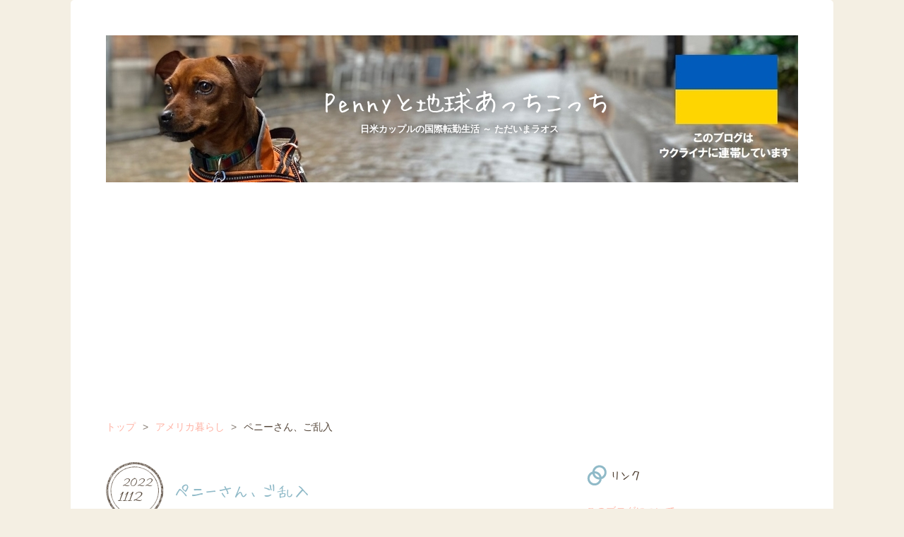

--- FILE ---
content_type: text/html; charset=utf-8
request_url: https://sumebamiyaco.com/entry/2022/11/12/021900
body_size: 11537
content:
<!DOCTYPE html>
<html
  lang="ja"

data-admin-domain="//blog.hatena.ne.jp"
data-admin-origin="https://blog.hatena.ne.jp"
data-author="sumebamiyaco"
data-avail-langs="ja en"
data-blog="sumebamiyaco.hatenablog.com"
data-blog-comments-top-is-new="1"
data-blog-host="sumebamiyaco.hatenablog.com"
data-blog-is-public="1"
data-blog-name="Pennyと地球あっちこっち"
data-blog-owner="sumebamiyaco"
data-blog-show-ads=""
data-blog-show-sleeping-ads=""
data-blog-uri="https://sumebamiyaco.com/"
data-blog-uuid="26006613580057343"
data-blogs-uri-base="https://sumebamiyaco.com"
data-brand="pro"
data-data-layer="{&quot;hatenablog&quot;:{&quot;admin&quot;:{},&quot;analytics&quot;:{&quot;brand_property_id&quot;:&quot;&quot;,&quot;measurement_id&quot;:&quot;&quot;,&quot;non_sampling_property_id&quot;:&quot;&quot;,&quot;property_id&quot;:&quot;UA-32068607-2&quot;,&quot;separated_property_id&quot;:&quot;UA-29716941-23&quot;},&quot;blog&quot;:{&quot;blog_id&quot;:&quot;26006613580057343&quot;,&quot;content_seems_japanese&quot;:&quot;true&quot;,&quot;disable_ads&quot;:&quot;custom_domain&quot;,&quot;enable_ads&quot;:&quot;false&quot;,&quot;enable_keyword_link&quot;:&quot;false&quot;,&quot;entry_show_footer_related_entries&quot;:&quot;false&quot;,&quot;force_pc_view&quot;:&quot;false&quot;,&quot;is_public&quot;:&quot;true&quot;,&quot;is_responsive_view&quot;:&quot;false&quot;,&quot;is_sleeping&quot;:&quot;false&quot;,&quot;lang&quot;:&quot;ja&quot;,&quot;name&quot;:&quot;Penny\u3068\u5730\u7403\u3042\u3063\u3061\u3053\u3063\u3061&quot;,&quot;owner_name&quot;:&quot;sumebamiyaco&quot;,&quot;uri&quot;:&quot;https://sumebamiyaco.com/&quot;},&quot;brand&quot;:&quot;pro&quot;,&quot;page_id&quot;:&quot;entry&quot;,&quot;permalink_entry&quot;:{&quot;author_name&quot;:&quot;sumebamiyaco&quot;,&quot;categories&quot;:&quot;\u30a2\u30e1\u30ea\u30ab\u66ae\u3089\u3057\t\u4fdd\u8b77\u72ac\u30da\u30cb\u30fc\t\u8eab\u8fba\u96d1\u8a18&quot;,&quot;character_count&quot;:645,&quot;date&quot;:&quot;2022-11-12&quot;,&quot;entry_id&quot;:&quot;4207112889934713083&quot;,&quot;first_category&quot;:&quot;\u30a2\u30e1\u30ea\u30ab\u66ae\u3089\u3057&quot;,&quot;hour&quot;:&quot;16&quot;,&quot;title&quot;:&quot;\u30da\u30cb\u30fc\u3055\u3093\u3001\u3054\u4e71\u5165&quot;,&quot;uri&quot;:&quot;https://sumebamiyaco.com/entry/2022/11/12/021900&quot;},&quot;pro&quot;:&quot;pro&quot;,&quot;router_type&quot;:&quot;blogs&quot;}}"
data-device="pc"
data-dont-recommend-pro="false"
data-global-domain="https://hatena.blog"
data-globalheader-color="b"
data-globalheader-type="pc"
data-has-touch-view="1"
data-help-url="https://help.hatenablog.com"
data-hide-header="1"
data-page="entry"
data-parts-domain="https://hatenablog-parts.com"
data-plus-available="1"
data-pro="true"
data-router-type="blogs"
data-sentry-dsn="https://03a33e4781a24cf2885099fed222b56d@sentry.io/1195218"
data-sentry-environment="production"
data-sentry-sample-rate="0.1"
data-static-domain="https://cdn.blog.st-hatena.com"
data-version="6d1f168243fdc977f4a5ebb79e76af"




  data-initial-state="{}"

  >
  <head prefix="og: http://ogp.me/ns# fb: http://ogp.me/ns/fb# article: http://ogp.me/ns/article#">

  

  

  


  

  <meta name="robots" content="max-image-preview:large" />


  <meta charset="utf-8"/>
  <meta http-equiv="X-UA-Compatible" content="IE=7; IE=9; IE=10; IE=11" />
  <title>ペニーさん、ご乱入 - Pennyと地球あっちこっち</title>

  
  <link rel="canonical" href="https://sumebamiyaco.com/entry/2022/11/12/021900"/>



  

<meta itemprop="name" content="ペニーさん、ご乱入 - Pennyと地球あっちこっち"/>

  <meta itemprop="image" content="https://cdn.image.st-hatena.com/image/scale/b00a91d8e16e0b07d6f95d5ad91e35fa8108e35b/backend=imagemagick;version=1;width=1300/https%3A%2F%2Fcdn-ak.f.st-hatena.com%2Fimages%2Ffotolife%2Fs%2Fsumebamiyaco%2F20221112%2F20221112014359.jpg"/>


  <meta property="og:title" content="ペニーさん、ご乱入 - Pennyと地球あっちこっち"/>
<meta property="og:type" content="article"/>
  <meta property="og:url" content="https://sumebamiyaco.com/entry/2022/11/12/021900"/>

  <meta property="og:image" content="https://cdn.image.st-hatena.com/image/scale/b00a91d8e16e0b07d6f95d5ad91e35fa8108e35b/backend=imagemagick;version=1;width=1300/https%3A%2F%2Fcdn-ak.f.st-hatena.com%2Fimages%2Ffotolife%2Fs%2Fsumebamiyaco%2F20221112%2F20221112014359.jpg"/>

<meta property="og:image:alt" content="ペニーさん、ご乱入 - Pennyと地球あっちこっち"/>
    <meta property="og:description" content="言われてみればその通りなんだけど、結婚して２０年、妻の前でギターを弾いたことが一度もなかった。 「あたし聞いたことないわよ」 妻がそうこぼしたのは、わたしがギターの梱包を解いて３０年ぶりに音を出したときのこと。なんかようわからんが、妻はわたしが楽器を弾く姿にトキメキのようなものを覚えるのだそうで、そんなに好評なんだったら恥ずかしさを抑え込みながら一発弾き語りでも披露したろやないけと思ったところに妻の誕生日が来た。 まあまあそこに座って・・・と妻をソファに誘導し、はっぴばあすでえええとひどい英語で唸りあげ、続いて花束贈呈、思いのほか強い反応を見せた妻が鼻を真っ赤にして涙を流し始めたそのときだった…" />
<meta property="og:site_name" content="Pennyと地球あっちこっち"/>

  <meta property="article:published_time" content="2022-11-12T07:19:00Z" />

    <meta property="article:tag" content="アメリカ暮らし" />
    <meta property="article:tag" content="保護犬ペニー" />
    <meta property="article:tag" content="身辺雑記" />
      <meta name="twitter:card"  content="summary_large_image" />
    <meta name="twitter:image" content="https://cdn.image.st-hatena.com/image/scale/b00a91d8e16e0b07d6f95d5ad91e35fa8108e35b/backend=imagemagick;version=1;width=1300/https%3A%2F%2Fcdn-ak.f.st-hatena.com%2Fimages%2Ffotolife%2Fs%2Fsumebamiyaco%2F20221112%2F20221112014359.jpg" />  <meta name="twitter:title" content="ペニーさん、ご乱入 - Pennyと地球あっちこっち" />    <meta name="twitter:description" content="言われてみればその通りなんだけど、結婚して２０年、妻の前でギターを弾いたことが一度もなかった。 「あたし聞いたことないわよ」 妻がそうこぼしたのは、わたしがギターの梱包を解いて３０年ぶりに音を出したときのこと。なんかようわからんが、妻はわたしが楽器を弾く姿にトキメキのようなものを覚えるのだそうで、そんなに好評なんだった…" />  <meta name="twitter:app:name:iphone" content="はてなブログアプリ" />
  <meta name="twitter:app:id:iphone" content="583299321" />
  <meta name="twitter:app:url:iphone" content="hatenablog:///open?uri=https%3A%2F%2Fsumebamiyaco.com%2Fentry%2F2022%2F11%2F12%2F021900" />
  
    <meta name="description" content="言われてみればその通りなんだけど、結婚して２０年、妻の前でギターを弾いたことが一度もなかった。 「あたし聞いたことないわよ」 妻がそうこぼしたのは、わたしがギターの梱包を解いて３０年ぶりに音を出したときのこと。なんかようわからんが、妻はわたしが楽器を弾く姿にトキメキのようなものを覚えるのだそうで、そんなに好評なんだったら恥ずかしさを抑え込みながら一発弾き語りでも披露したろやないけと思ったところに妻の誕生日が来た。 まあまあそこに座って・・・と妻をソファに誘導し、はっぴばあすでえええとひどい英語で唸りあげ、続いて花束贈呈、思いのほか強い反応を見せた妻が鼻を真っ赤にして涙を流し始めたそのときだった…" />
    <meta name="keywords" content="ワンコのいる暮らし　国際結婚　海外生活　駐在　保護犬　ミニチュアピンシャー　アメリカ" />


  
<script
  id="embed-gtm-data-layer-loader"
  data-data-layer-page-specific="{&quot;hatenablog&quot;:{&quot;blogs_permalink&quot;:{&quot;blog_afc_issued&quot;:&quot;false&quot;,&quot;is_blog_sleeping&quot;:&quot;false&quot;,&quot;is_author_pro&quot;:&quot;true&quot;,&quot;entry_afc_issued&quot;:&quot;false&quot;,&quot;has_related_entries_with_elasticsearch&quot;:&quot;false&quot;}}}"
>
(function() {
  function loadDataLayer(elem, attrName) {
    if (!elem) { return {}; }
    var json = elem.getAttribute(attrName);
    if (!json) { return {}; }
    return JSON.parse(json);
  }

  var globalVariables = loadDataLayer(
    document.documentElement,
    'data-data-layer'
  );
  var pageSpecificVariables = loadDataLayer(
    document.getElementById('embed-gtm-data-layer-loader'),
    'data-data-layer-page-specific'
  );

  var variables = [globalVariables, pageSpecificVariables];

  if (!window.dataLayer) {
    window.dataLayer = [];
  }

  for (var i = 0; i < variables.length; i++) {
    window.dataLayer.push(variables[i]);
  }
})();
</script>

<!-- Google Tag Manager -->
<script>(function(w,d,s,l,i){w[l]=w[l]||[];w[l].push({'gtm.start':
new Date().getTime(),event:'gtm.js'});var f=d.getElementsByTagName(s)[0],
j=d.createElement(s),dl=l!='dataLayer'?'&l='+l:'';j.async=true;j.src=
'https://www.googletagmanager.com/gtm.js?id='+i+dl;f.parentNode.insertBefore(j,f);
})(window,document,'script','dataLayer','GTM-P4CXTW');</script>
<!-- End Google Tag Manager -->











  <link rel="shortcut icon" href="https://sumebamiyaco.com/icon/favicon">
<link rel="apple-touch-icon" href="https://sumebamiyaco.com/icon/touch">
<link rel="icon" sizes="192x192" href="https://sumebamiyaco.com/icon/link">

  

<link rel="alternate" type="application/atom+xml" title="Atom" href="https://sumebamiyaco.com/feed"/>
<link rel="alternate" type="application/rss+xml" title="RSS2.0" href="https://sumebamiyaco.com/rss"/>

  <link rel="alternate" type="application/json+oembed" href="https://hatena.blog/oembed?url=https%3A%2F%2Fsumebamiyaco.com%2Fentry%2F2022%2F11%2F12%2F021900&amp;format=json" title="oEmbed Profile of ペニーさん、ご乱入"/>
<link rel="alternate" type="text/xml+oembed" href="https://hatena.blog/oembed?url=https%3A%2F%2Fsumebamiyaco.com%2Fentry%2F2022%2F11%2F12%2F021900&amp;format=xml" title="oEmbed Profile of ペニーさん、ご乱入"/>
  
  <link rel="author" href="http://www.hatena.ne.jp/sumebamiyaco/">

  

  
      <link rel="preload" href="https://cdn-ak.f.st-hatena.com/images/fotolife/s/sumebamiyaco/20221227/20221227041158.jpg" as="image"/>
      <link rel="preload" href="https://cdn-ak.f.st-hatena.com/images/fotolife/s/sumebamiyaco/20221112/20221112014359.jpg" as="image"/>


  
    
<link rel="stylesheet" type="text/css" href="https://cdn.blog.st-hatena.com/css/blog.css?version=6d1f168243fdc977f4a5ebb79e76af"/>

    
  <link rel="stylesheet" type="text/css" href="https://usercss.blog.st-hatena.com/blog_style/26006613580057343/933f2c839c2bb48789c6173efc78cef16e0a017b"/>
  
  

  

  
<script> </script>

  
<style>
  div#google_afc_user,
  div.google-afc-user-container,
  div.google_afc_image,
  div.google_afc_blocklink {
      display: block !important;
  }
</style>


  

  
    <script type="application/ld+json">{"@context":"http://schema.org","@type":"Article","dateModified":"2022-11-12T02:21:40+09:00","datePublished":"2022-11-12T16:19:00+09:00","description":"言われてみればその通りなんだけど、結婚して２０年、妻の前でギターを弾いたことが一度もなかった。 「あたし聞いたことないわよ」 妻がそうこぼしたのは、わたしがギターの梱包を解いて３０年ぶりに音を出したときのこと。なんかようわからんが、妻はわたしが楽器を弾く姿にトキメキのようなものを覚えるのだそうで、そんなに好評なんだったら恥ずかしさを抑え込みながら一発弾き語りでも披露したろやないけと思ったところに妻の誕生日が来た。 まあまあそこに座って・・・と妻をソファに誘導し、はっぴばあすでえええとひどい英語で唸りあげ、続いて花束贈呈、思いのほか強い反応を見せた妻が鼻を真っ赤にして涙を流し始めたそのときだった…","headline":"ペニーさん、ご乱入","image":["https://cdn-ak.f.st-hatena.com/images/fotolife/s/sumebamiyaco/20221112/20221112014359.jpg"],"mainEntityOfPage":{"@id":"https://sumebamiyaco.com/entry/2022/11/12/021900","@type":"WebPage"}}</script>

  

  <script data-ad-client="ca-pub-9308771034279932" async src="https://pagead2.googlesyndication.com/pagead/js/adsbygoogle.js"></script>

  

</head>

  <body class="page-entry header-image-enable category-アメリカ暮らし category-保護犬ペニー category-身辺雑記 globalheader-off globalheader-ng-enabled">
    

<div id="globalheader-container"
  data-brand="hatenablog"
  style="display: none"
  >
  <iframe id="globalheader" height="37" frameborder="0" allowTransparency="true"></iframe>
</div>


  
  
  

  <div id="container">
    <div id="container-inner">
      <header id="blog-title" data-brand="hatenablog">
  <div id="blog-title-inner" style="background-image: url('https://cdn-ak.f.st-hatena.com/images/fotolife/s/sumebamiyaco/20221227/20221227041158.jpg'); background-position: center -5px;">
    <div id="blog-title-content">
      <h1 id="title"><a href="https://sumebamiyaco.com/">Pennyと地球あっちこっち</a></h1>
      
        <h2 id="blog-description">日米カップルの国際転勤生活 ～ ただいまラオス</h2>
      
    </div>
  </div>
</header>

      

      
          <div id="top-box">
    <div class="breadcrumb" data-test-id="breadcrumb">
      <div class="breadcrumb-inner">
        <a class="breadcrumb-link" href="https://sumebamiyaco.com/"><span>トップ</span></a>          <span class="breadcrumb-gt">&gt;</span>          <span class="breadcrumb-child">            <a class="breadcrumb-child-link" href="https://sumebamiyaco.com/archive/category/%E3%82%A2%E3%83%A1%E3%83%AA%E3%82%AB%E6%9A%AE%E3%82%89%E3%81%97"><span>アメリカ暮らし</span></a>          </span>            <span class="breadcrumb-gt">&gt;</span>          <span class="breadcrumb-child">            <span>ペニーさん、ご乱入</span>          </span>      </div>
    </div>
  </div>
  <script type="application/ld+json" class="test-breadcrumb-json-ld">
    {"itemListElement":[{"@type":"ListItem","position":1,"item":{"@id":"https://sumebamiyaco.com/","name":"トップ"}},{"item":{"@id":"https://sumebamiyaco.com/archive/category/%E3%82%A2%E3%83%A1%E3%83%AA%E3%82%AB%E6%9A%AE%E3%82%89%E3%81%97","name":"アメリカ暮らし"},"position":2,"@type":"ListItem"}],"@type":"BreadcrumbList","@context":"http://schema.org"}
  </script>
      
      




<div id="content" class="hfeed"
  
  >
  <div id="content-inner">
    <div id="wrapper">
      <div id="main">
        <div id="main-inner">
          

          



          
  
  <!-- google_ad_section_start -->
  <!-- rakuten_ad_target_begin -->
  
  
  

  

  
    
      
        <article class="entry hentry test-hentry js-entry-article date-first autopagerize_page_element chars-800 words-100 mode-html entry-odd" id="entry-4207112889934713083" data-keyword-campaign="" data-uuid="4207112889934713083" data-publication-type="entry">
  <div class="entry-inner">
    <header class="entry-header">
  
    <div class="date entry-date first">
    <a href="https://sumebamiyaco.com/archive/2022/11/12" rel="nofollow">
      <time datetime="2022-11-12T07:19:00Z" title="2022-11-12T07:19:00Z">
        <span class="date-year">2022</span><span class="hyphen">-</span><span class="date-month">11</span><span class="hyphen">-</span><span class="date-day">12</span>
      </time>
    </a>
      </div>
  <h1 class="entry-title">
  <a href="https://sumebamiyaco.com/entry/2022/11/12/021900" class="entry-title-link bookmark">ペニーさん、ご乱入</a>
</h1>

  
  

  <div class="entry-categories categories">
    
    <a href="https://sumebamiyaco.com/archive/category/%E3%82%A2%E3%83%A1%E3%83%AA%E3%82%AB%E6%9A%AE%E3%82%89%E3%81%97" class="entry-category-link category-アメリカ暮らし">アメリカ暮らし</a>
    
    <a href="https://sumebamiyaco.com/archive/category/%E4%BF%9D%E8%AD%B7%E7%8A%AC%E3%83%9A%E3%83%8B%E3%83%BC" class="entry-category-link category-保護犬ペニー">保護犬ペニー</a>
    
    <a href="https://sumebamiyaco.com/archive/category/%E8%BA%AB%E8%BE%BA%E9%9B%91%E8%A8%98" class="entry-category-link category-身辺雑記">身辺雑記</a>
    
  </div>


  

  

</header>

    


    <div class="entry-content hatenablog-entry">
  
    <p>言われてみればその通りなんだけど、結婚して２０年、妻の前でギターを弾いたことが一度もなかった。</p>
<p>「あたし聞いたことないわよ」</p>
<p>妻がそうこぼしたのは、わたしがギターの梱包を解いて３０年ぶりに音を出したときのこと。なんかようわからんが、妻はわたしが楽器を弾く姿にトキメキのようなものを覚えるのだそうで、そんなに好評なんだったら恥ずかしさを抑え込みながら一発弾き語りでも披露したろやないけと思ったところに妻の誕生日が来た。</p>
<p>まあまあそこに座って・・・と妻をソファに誘導し、はっぴばあすでえええとひどい英語で唸りあげ、続いて花束贈呈、思いのほか強い反応を見せた妻が鼻を真っ赤にして涙を流し始めたそのときだった。別室のベッドで丸くなっていたはずのペニーが乱入してきたのは。</p>
<p><img src="https://cdn-ak.f.st-hatena.com/images/fotolife/s/sumebamiyaco/20221112/20221112014359.jpg" width="1170" height="874" loading="lazy" title="" class="hatena-fotolife" itemprop="image" /></p>
<p>歯を思いっきりむき出して<strong>プシュン！ プシュン！</strong>とくしゃみするのは彼女が激しく興奮しているとき。夫婦の感動的なシーンが展開されるはずだったステージは、ペニーの爆笑リアクションに席巻されてしまった。</p>
<p>イヌというのは多かれ少なかれそういうものだと思うが、ペニーはわたしたちの<a href="https://sumebamiyaco.com/entry/2022/06/06/181713">精神状態に反応</a>して慰めにきたり元気をなくしたりすることが多く、今回は妻の感情のたかまりを察知して飛んできてくれたのだろう。ほんま、可愛いやっちゃ。</p>
<p><img src="https://cdn-ak.f.st-hatena.com/images/fotolife/s/sumebamiyaco/20221112/20221112014429.jpg" width="480" height="359" loading="lazy" title="" class="hatena-fotolife" itemprop="image" /></p>
<p>写真のバラは数日後、花びらをいっぱいに広げ、強い芳香でわが家を癒してくれた。</p>
<p>あっ、妻が感動したのは俺の歌じゃなく・・・？！</p>
<p><span style="font-size: 80%;"><strong>ブログのランキングというのがあって、これをポチしていただくとたいへん励みになります。</strong></span></p>
<p><a href="https://overseas.blogmura.com/america/ranking/in?p_cid=11063291" target="_blank"><img src="https://b.blogmura.com/overseas/america/88_31.gif" width="88" height="31" border="0" alt="にほんブログ村 海外生活ブログ アメリカ情報へ" /></a></p>
<p><a href="https://blog.with2.net/link/?id=2043552&amp;cid=3286"><img src="https://blog.with2.net/img/banner/c/banner_1/br_c_3286_1.gif" title="アメリカ合衆国ランキング" width="110" height="31" /></a></p>
    
    




    

  
</div>

    
  <footer class="entry-footer">
    
    <div class="entry-tags-wrapper">
  <div class="entry-tags">  </div>
</div>

    <p class="entry-footer-section track-inview-by-gtm" data-gtm-track-json="{&quot;area&quot;: &quot;finish_reading&quot;}">
  <span class="author vcard"><span class="fn" data-load-nickname="1" data-user-name="sumebamiyaco" >sumebamiyaco</span></span>
  <span class="entry-footer-time"><a href="https://sumebamiyaco.com/entry/2022/11/12/021900"><time data-relative datetime="2022-11-12T07:19:00Z" title="2022-11-12T07:19:00Z" class="updated">2022-11-12 16:19</time></a></span>
  
  
  
</p>

    
  <div
    class="hatena-star-container"
    data-hatena-star-container
    data-hatena-star-url="https://sumebamiyaco.com/entry/2022/11/12/021900"
    data-hatena-star-title="ペニーさん、ご乱入"
    data-hatena-star-variant="profile-icon"
    data-hatena-star-profile-url-template="https://blog.hatena.ne.jp/{username}/"
  ></div>


    
<div class="social-buttons">
  
  
    <div class="social-button-item">
      <a href="https://b.hatena.ne.jp/entry/s/sumebamiyaco.com/entry/2022/11/12/021900" class="hatena-bookmark-button" data-hatena-bookmark-url="https://sumebamiyaco.com/entry/2022/11/12/021900" data-hatena-bookmark-layout="vertical-balloon" data-hatena-bookmark-lang="ja" title="この記事をはてなブックマークに追加"><img src="https://b.st-hatena.com/images/entry-button/button-only.gif" alt="この記事をはてなブックマークに追加" width="20" height="20" style="border: none;" /></a>
    </div>
  
  
    <div class="social-button-item">
      <div class="fb-share-button" data-layout="box_count" data-href="https://sumebamiyaco.com/entry/2022/11/12/021900"></div>
    </div>
  
  
    
    
    <div class="social-button-item">
      <a
          class="entry-share-button entry-share-button-twitter test-share-button-twitter"
          href="https://x.com/intent/tweet?text=%E3%83%9A%E3%83%8B%E3%83%BC%E3%81%95%E3%82%93%E3%80%81%E3%81%94%E4%B9%B1%E5%85%A5+-+Penny%E3%81%A8%E5%9C%B0%E7%90%83%E3%81%82%E3%81%A3%E3%81%A1%E3%81%93%E3%81%A3%E3%81%A1&amp;url=https%3A%2F%2Fsumebamiyaco.com%2Fentry%2F2022%2F11%2F12%2F021900"
          title="X（Twitter）で投稿する"
        ></a>
    </div>
  
  
  
  
  
  
</div>

    

    <div class="customized-footer">
      

        

        
        

      
    </div>
    
  <div class="comment-box js-comment-box">
    
      <a class="leave-comment-title js-leave-comment-title">コメントを書く</a>
    
    <ul class="comment js-comment">
      <li class="read-more-comments" style="display: none;"><a>もっと読む</a></li>
    </ul>
    
  </div>

  </footer>

  </div>
</article>

      
      
    
  

  
  <!-- rakuten_ad_target_end -->
  <!-- google_ad_section_end -->
  
  
  
  <div class="pager pager-permalink permalink">
    
      
      <span class="pager-prev">
        <a href="https://sumebamiyaco.com/entry/2022/11/13/020600" rel="prev">
          <span class="pager-arrow">&laquo; </span>
          スーパースターの左手
        </a>
      </span>
    
    
      
      <span class="pager-next">
        <a href="https://sumebamiyaco.com/entry/2022/11/11/010600" rel="next">
          修理あるある
          <span class="pager-arrow"> &raquo;</span>
        </a>
      </span>
    
  </div>


  



        </div>
      </div>

      <aside id="box1">
  <div id="box1-inner">
  </div>
</aside>

    </div><!-- #wrapper -->

    
<aside id="box2">
  
  <div id="box2-inner">
    
      <div class="hatena-module hatena-module-links">
  <div class="hatena-module-title">
    リンク
  </div>
  <div class="hatena-module-body">
    <ul class="hatena-urllist">
      
        <li>
          <a href="https://sumebamiyaco.com/blog">このブログについて</a>
        </li>
      
        <li>
          <a href="https://sumebamiyaco.com/cast">登場人物</a>
        </li>
      
        <li>
          <a href="https://sumebamiyaco.com/contact">ブログへのお問合せ</a>
        </li>
      
    </ul>
  </div>
</div>

    
      

<div class="hatena-module hatena-module-profile">
  <div class="hatena-module-title">
    ブログ管理人
  </div>
  <div class="hatena-module-body">
    
    <a href="https://sumebamiyaco.com/about" class="profile-icon-link">
      <img src="https://cdn.profile-image.st-hatena.com/users/sumebamiyaco/profile.png?1592844540"
      alt="id:sumebamiyaco" class="profile-icon" />
    </a>
    

    
    <span class="id">
      <a href="https://sumebamiyaco.com/about" class="hatena-id-link"><span data-load-nickname="1" data-user-name="sumebamiyaco">id:sumebamiyaco</span></a>
      
  
  
    <a href="https://blog.hatena.ne.jp/-/pro?plus_via=blog_plus_badge&amp;utm_source=pro_badge&amp;utm_medium=referral&amp;utm_campaign=register_pro" title="はてなブログPro"><i class="badge-type-pro">はてなブログPro</i></a>
  


    </span>
    

    

    
    <div class="profile-description">
      <p>アメリカンの妻＋ぶさかわ系わんこペニーとの三人暮らし。妻の転勤に帯同して世界を移動中。</p>

    </div>
    

    
      <div class="hatena-follow-button-box btn-subscribe js-hatena-follow-button-box"
  
  >

  <a href="#" class="hatena-follow-button js-hatena-follow-button">
    <span class="subscribing">
      <span class="foreground">読者です</span>
      <span class="background">読者をやめる</span>
    </span>
    <span class="unsubscribing" data-track-name="profile-widget-subscribe-button" data-track-once>
      <span class="foreground">読者になる</span>
      <span class="background">読者になる</span>
    </span>
  </a>
  <div class="subscription-count-box js-subscription-count-box">
    <i></i>
    <u></u>
    <span class="subscription-count js-subscription-count">
    </span>
  </div>
</div>

    

    

    <div class="profile-about">
      <a href="https://sumebamiyaco.com/about">このブログについて</a>
    </div>

  </div>
</div>

    
      
<div class="hatena-module hatena-module-html">
    <div class="hatena-module-title">インスタグラム</div>
  <div class="hatena-module-body">
    <!-- -->
<script src="https://snapwidget.com/js/snapwidget.js"></script>
<iframe src="https://snapwidget.com/embed/695843" class="snapwidget-widget" allowtransparency="true" frameborder="0" scrolling="no" style="border:none; overflow:hidden; width:280px; height:280px"></iframe></iframe>
  </div>
</div>

    
      
<div class="hatena-module hatena-module-html">
    <div class="hatena-module-title">ペニーのインスタグラム</div>
  <div class="hatena-module-body">
    <!-- -->
<iframe src="https://snapwidget.com/embed/842284" class="snapwidget-widget" allowtransparency="true" frameborder="0" scrolling="no" style="border:none; overflow:hidden;  width:280px; height:280px"></iframe>
  </div>
</div>

    
      <div class="hatena-module hatena-module-recent-entries ">
  <div class="hatena-module-title">
    <a href="https://sumebamiyaco.com/archive">
      最新記事
    </a>
  </div>
  <div class="hatena-module-body">
    <ul class="recent-entries hatena-urllist ">
  
  
    
    <li class="urllist-item recent-entries-item">
      <div class="urllist-item-inner recent-entries-item-inner">
        
          
          
          <a href="https://sumebamiyaco.com/entry/2026/01/18/134500" class="urllist-title-link recent-entries-title-link  urllist-title recent-entries-title">koroすのに刃物は</a>




          
          

                </div>
    </li>
  
    
    <li class="urllist-item recent-entries-item">
      <div class="urllist-item-inner recent-entries-item-inner">
        
          
          
          <a href="https://sumebamiyaco.com/entry/2026/01/15/113500" class="urllist-title-link recent-entries-title-link  urllist-title recent-entries-title">平常運転中</a>




          
          

                </div>
    </li>
  
    
    <li class="urllist-item recent-entries-item">
      <div class="urllist-item-inner recent-entries-item-inner">
        
          
          
          <a href="https://sumebamiyaco.com/entry/2026/01/12/120000" class="urllist-title-link recent-entries-title-link  urllist-title recent-entries-title">夕飯の話をしただけなのに</a>




          
          

                </div>
    </li>
  
    
    <li class="urllist-item recent-entries-item">
      <div class="urllist-item-inner recent-entries-item-inner">
        
          
          
          <a href="https://sumebamiyaco.com/entry/2026/01/09/162700" class="urllist-title-link recent-entries-title-link  urllist-title recent-entries-title">作戦成功かも</a>




          
          

                </div>
    </li>
  
    
    <li class="urllist-item recent-entries-item">
      <div class="urllist-item-inner recent-entries-item-inner">
        
          
          
          <a href="https://sumebamiyaco.com/entry/2026/01/06/151100" class="urllist-title-link recent-entries-title-link  urllist-title recent-entries-title">えらすぎてぐうの音も出ない</a>




          
          

                </div>
    </li>
  
</ul>

      </div>
</div>

    
      
<div class="hatena-module hatena-module-recent-comments">
  <div class="hatena-module-title">
    最近のコメント
  </div>
  <div class="hatena-module-body" data-count=20>
    <ul class="recent-comments hatena-urllist">
    </ul>
  </div>
  <script class="recent-comments-template" type="text/x-underscore-template">
    <li>
      <span class="user-id">
        <img src="<%- comment.icon_url %>" class="hatena-id-icon" alt="<%- comment.user_name %>" title="<%- comment.user_name %>" />
        <% if (comment.is_hatena_user) { %>
          <span data-load-nickname="1" data-user-name="<%- comment.user_name %>">id:<%- comment.user_name %></span>
        <% } else { %>
          <%- comment.user_name %>
        <% } %>
      </span>
      <a href="<%- comment.entry_url %>"><%- comment.entry_title %></a>
      <span class="recent-comment-time">(<time datetime="<%- comment.created %>" data-relative class="recent-comment-time" data-epoch="<%- comment.epoch * 1000 %>"><%- comment.time %></time>)</span>
    </li>
  </script>
</div>

    
      

<div class="hatena-module hatena-module-archive" data-archive-type="default" data-archive-url="https://sumebamiyaco.com/archive">
  <div class="hatena-module-title">
    <a href="https://sumebamiyaco.com/archive">月別アーカイブ</a>
  </div>
  <div class="hatena-module-body">
    
      
        <ul class="hatena-urllist">
          
            <li class="archive-module-year archive-module-year-hidden" data-year="2026">
              <div class="archive-module-button">
                <span class="archive-module-hide-button">▼</span>
                <span class="archive-module-show-button">▶</span>
              </div>
              <a href="https://sumebamiyaco.com/archive/2026" class="archive-module-year-title archive-module-year-2026">
                2026
              </a>
              <ul class="archive-module-months">
                
                  <li class="archive-module-month">
                    <a href="https://sumebamiyaco.com/archive/2026/01" class="archive-module-month-title archive-module-month-2026-1">
                      2026 / 1
                    </a>
                  </li>
                
              </ul>
            </li>
          
            <li class="archive-module-year archive-module-year-hidden" data-year="2025">
              <div class="archive-module-button">
                <span class="archive-module-hide-button">▼</span>
                <span class="archive-module-show-button">▶</span>
              </div>
              <a href="https://sumebamiyaco.com/archive/2025" class="archive-module-year-title archive-module-year-2025">
                2025
              </a>
              <ul class="archive-module-months">
                
                  <li class="archive-module-month">
                    <a href="https://sumebamiyaco.com/archive/2025/12" class="archive-module-month-title archive-module-month-2025-12">
                      2025 / 12
                    </a>
                  </li>
                
                  <li class="archive-module-month">
                    <a href="https://sumebamiyaco.com/archive/2025/11" class="archive-module-month-title archive-module-month-2025-11">
                      2025 / 11
                    </a>
                  </li>
                
                  <li class="archive-module-month">
                    <a href="https://sumebamiyaco.com/archive/2025/10" class="archive-module-month-title archive-module-month-2025-10">
                      2025 / 10
                    </a>
                  </li>
                
                  <li class="archive-module-month">
                    <a href="https://sumebamiyaco.com/archive/2025/09" class="archive-module-month-title archive-module-month-2025-9">
                      2025 / 9
                    </a>
                  </li>
                
                  <li class="archive-module-month">
                    <a href="https://sumebamiyaco.com/archive/2025/08" class="archive-module-month-title archive-module-month-2025-8">
                      2025 / 8
                    </a>
                  </li>
                
                  <li class="archive-module-month">
                    <a href="https://sumebamiyaco.com/archive/2025/07" class="archive-module-month-title archive-module-month-2025-7">
                      2025 / 7
                    </a>
                  </li>
                
                  <li class="archive-module-month">
                    <a href="https://sumebamiyaco.com/archive/2025/06" class="archive-module-month-title archive-module-month-2025-6">
                      2025 / 6
                    </a>
                  </li>
                
                  <li class="archive-module-month">
                    <a href="https://sumebamiyaco.com/archive/2025/05" class="archive-module-month-title archive-module-month-2025-5">
                      2025 / 5
                    </a>
                  </li>
                
                  <li class="archive-module-month">
                    <a href="https://sumebamiyaco.com/archive/2025/04" class="archive-module-month-title archive-module-month-2025-4">
                      2025 / 4
                    </a>
                  </li>
                
                  <li class="archive-module-month">
                    <a href="https://sumebamiyaco.com/archive/2025/03" class="archive-module-month-title archive-module-month-2025-3">
                      2025 / 3
                    </a>
                  </li>
                
                  <li class="archive-module-month">
                    <a href="https://sumebamiyaco.com/archive/2025/02" class="archive-module-month-title archive-module-month-2025-2">
                      2025 / 2
                    </a>
                  </li>
                
                  <li class="archive-module-month">
                    <a href="https://sumebamiyaco.com/archive/2025/01" class="archive-module-month-title archive-module-month-2025-1">
                      2025 / 1
                    </a>
                  </li>
                
              </ul>
            </li>
          
            <li class="archive-module-year archive-module-year-hidden" data-year="2024">
              <div class="archive-module-button">
                <span class="archive-module-hide-button">▼</span>
                <span class="archive-module-show-button">▶</span>
              </div>
              <a href="https://sumebamiyaco.com/archive/2024" class="archive-module-year-title archive-module-year-2024">
                2024
              </a>
              <ul class="archive-module-months">
                
                  <li class="archive-module-month">
                    <a href="https://sumebamiyaco.com/archive/2024/12" class="archive-module-month-title archive-module-month-2024-12">
                      2024 / 12
                    </a>
                  </li>
                
                  <li class="archive-module-month">
                    <a href="https://sumebamiyaco.com/archive/2024/11" class="archive-module-month-title archive-module-month-2024-11">
                      2024 / 11
                    </a>
                  </li>
                
                  <li class="archive-module-month">
                    <a href="https://sumebamiyaco.com/archive/2024/10" class="archive-module-month-title archive-module-month-2024-10">
                      2024 / 10
                    </a>
                  </li>
                
                  <li class="archive-module-month">
                    <a href="https://sumebamiyaco.com/archive/2024/09" class="archive-module-month-title archive-module-month-2024-9">
                      2024 / 9
                    </a>
                  </li>
                
                  <li class="archive-module-month">
                    <a href="https://sumebamiyaco.com/archive/2024/08" class="archive-module-month-title archive-module-month-2024-8">
                      2024 / 8
                    </a>
                  </li>
                
                  <li class="archive-module-month">
                    <a href="https://sumebamiyaco.com/archive/2024/07" class="archive-module-month-title archive-module-month-2024-7">
                      2024 / 7
                    </a>
                  </li>
                
                  <li class="archive-module-month">
                    <a href="https://sumebamiyaco.com/archive/2024/06" class="archive-module-month-title archive-module-month-2024-6">
                      2024 / 6
                    </a>
                  </li>
                
                  <li class="archive-module-month">
                    <a href="https://sumebamiyaco.com/archive/2024/05" class="archive-module-month-title archive-module-month-2024-5">
                      2024 / 5
                    </a>
                  </li>
                
                  <li class="archive-module-month">
                    <a href="https://sumebamiyaco.com/archive/2024/04" class="archive-module-month-title archive-module-month-2024-4">
                      2024 / 4
                    </a>
                  </li>
                
                  <li class="archive-module-month">
                    <a href="https://sumebamiyaco.com/archive/2024/03" class="archive-module-month-title archive-module-month-2024-3">
                      2024 / 3
                    </a>
                  </li>
                
                  <li class="archive-module-month">
                    <a href="https://sumebamiyaco.com/archive/2024/02" class="archive-module-month-title archive-module-month-2024-2">
                      2024 / 2
                    </a>
                  </li>
                
                  <li class="archive-module-month">
                    <a href="https://sumebamiyaco.com/archive/2024/01" class="archive-module-month-title archive-module-month-2024-1">
                      2024 / 1
                    </a>
                  </li>
                
              </ul>
            </li>
          
            <li class="archive-module-year archive-module-year-hidden" data-year="2023">
              <div class="archive-module-button">
                <span class="archive-module-hide-button">▼</span>
                <span class="archive-module-show-button">▶</span>
              </div>
              <a href="https://sumebamiyaco.com/archive/2023" class="archive-module-year-title archive-module-year-2023">
                2023
              </a>
              <ul class="archive-module-months">
                
                  <li class="archive-module-month">
                    <a href="https://sumebamiyaco.com/archive/2023/12" class="archive-module-month-title archive-module-month-2023-12">
                      2023 / 12
                    </a>
                  </li>
                
                  <li class="archive-module-month">
                    <a href="https://sumebamiyaco.com/archive/2023/11" class="archive-module-month-title archive-module-month-2023-11">
                      2023 / 11
                    </a>
                  </li>
                
                  <li class="archive-module-month">
                    <a href="https://sumebamiyaco.com/archive/2023/10" class="archive-module-month-title archive-module-month-2023-10">
                      2023 / 10
                    </a>
                  </li>
                
                  <li class="archive-module-month">
                    <a href="https://sumebamiyaco.com/archive/2023/09" class="archive-module-month-title archive-module-month-2023-9">
                      2023 / 9
                    </a>
                  </li>
                
                  <li class="archive-module-month">
                    <a href="https://sumebamiyaco.com/archive/2023/08" class="archive-module-month-title archive-module-month-2023-8">
                      2023 / 8
                    </a>
                  </li>
                
                  <li class="archive-module-month">
                    <a href="https://sumebamiyaco.com/archive/2023/07" class="archive-module-month-title archive-module-month-2023-7">
                      2023 / 7
                    </a>
                  </li>
                
                  <li class="archive-module-month">
                    <a href="https://sumebamiyaco.com/archive/2023/06" class="archive-module-month-title archive-module-month-2023-6">
                      2023 / 6
                    </a>
                  </li>
                
                  <li class="archive-module-month">
                    <a href="https://sumebamiyaco.com/archive/2023/05" class="archive-module-month-title archive-module-month-2023-5">
                      2023 / 5
                    </a>
                  </li>
                
                  <li class="archive-module-month">
                    <a href="https://sumebamiyaco.com/archive/2023/04" class="archive-module-month-title archive-module-month-2023-4">
                      2023 / 4
                    </a>
                  </li>
                
                  <li class="archive-module-month">
                    <a href="https://sumebamiyaco.com/archive/2023/03" class="archive-module-month-title archive-module-month-2023-3">
                      2023 / 3
                    </a>
                  </li>
                
                  <li class="archive-module-month">
                    <a href="https://sumebamiyaco.com/archive/2023/02" class="archive-module-month-title archive-module-month-2023-2">
                      2023 / 2
                    </a>
                  </li>
                
                  <li class="archive-module-month">
                    <a href="https://sumebamiyaco.com/archive/2023/01" class="archive-module-month-title archive-module-month-2023-1">
                      2023 / 1
                    </a>
                  </li>
                
              </ul>
            </li>
          
            <li class="archive-module-year archive-module-year-hidden" data-year="2022">
              <div class="archive-module-button">
                <span class="archive-module-hide-button">▼</span>
                <span class="archive-module-show-button">▶</span>
              </div>
              <a href="https://sumebamiyaco.com/archive/2022" class="archive-module-year-title archive-module-year-2022">
                2022
              </a>
              <ul class="archive-module-months">
                
                  <li class="archive-module-month">
                    <a href="https://sumebamiyaco.com/archive/2022/12" class="archive-module-month-title archive-module-month-2022-12">
                      2022 / 12
                    </a>
                  </li>
                
                  <li class="archive-module-month">
                    <a href="https://sumebamiyaco.com/archive/2022/11" class="archive-module-month-title archive-module-month-2022-11">
                      2022 / 11
                    </a>
                  </li>
                
                  <li class="archive-module-month">
                    <a href="https://sumebamiyaco.com/archive/2022/10" class="archive-module-month-title archive-module-month-2022-10">
                      2022 / 10
                    </a>
                  </li>
                
                  <li class="archive-module-month">
                    <a href="https://sumebamiyaco.com/archive/2022/09" class="archive-module-month-title archive-module-month-2022-9">
                      2022 / 9
                    </a>
                  </li>
                
                  <li class="archive-module-month">
                    <a href="https://sumebamiyaco.com/archive/2022/08" class="archive-module-month-title archive-module-month-2022-8">
                      2022 / 8
                    </a>
                  </li>
                
                  <li class="archive-module-month">
                    <a href="https://sumebamiyaco.com/archive/2022/07" class="archive-module-month-title archive-module-month-2022-7">
                      2022 / 7
                    </a>
                  </li>
                
                  <li class="archive-module-month">
                    <a href="https://sumebamiyaco.com/archive/2022/06" class="archive-module-month-title archive-module-month-2022-6">
                      2022 / 6
                    </a>
                  </li>
                
                  <li class="archive-module-month">
                    <a href="https://sumebamiyaco.com/archive/2022/05" class="archive-module-month-title archive-module-month-2022-5">
                      2022 / 5
                    </a>
                  </li>
                
                  <li class="archive-module-month">
                    <a href="https://sumebamiyaco.com/archive/2022/04" class="archive-module-month-title archive-module-month-2022-4">
                      2022 / 4
                    </a>
                  </li>
                
                  <li class="archive-module-month">
                    <a href="https://sumebamiyaco.com/archive/2022/03" class="archive-module-month-title archive-module-month-2022-3">
                      2022 / 3
                    </a>
                  </li>
                
                  <li class="archive-module-month">
                    <a href="https://sumebamiyaco.com/archive/2022/02" class="archive-module-month-title archive-module-month-2022-2">
                      2022 / 2
                    </a>
                  </li>
                
                  <li class="archive-module-month">
                    <a href="https://sumebamiyaco.com/archive/2022/01" class="archive-module-month-title archive-module-month-2022-1">
                      2022 / 1
                    </a>
                  </li>
                
              </ul>
            </li>
          
            <li class="archive-module-year archive-module-year-hidden" data-year="2021">
              <div class="archive-module-button">
                <span class="archive-module-hide-button">▼</span>
                <span class="archive-module-show-button">▶</span>
              </div>
              <a href="https://sumebamiyaco.com/archive/2021" class="archive-module-year-title archive-module-year-2021">
                2021
              </a>
              <ul class="archive-module-months">
                
                  <li class="archive-module-month">
                    <a href="https://sumebamiyaco.com/archive/2021/12" class="archive-module-month-title archive-module-month-2021-12">
                      2021 / 12
                    </a>
                  </li>
                
                  <li class="archive-module-month">
                    <a href="https://sumebamiyaco.com/archive/2021/11" class="archive-module-month-title archive-module-month-2021-11">
                      2021 / 11
                    </a>
                  </li>
                
                  <li class="archive-module-month">
                    <a href="https://sumebamiyaco.com/archive/2021/10" class="archive-module-month-title archive-module-month-2021-10">
                      2021 / 10
                    </a>
                  </li>
                
                  <li class="archive-module-month">
                    <a href="https://sumebamiyaco.com/archive/2021/09" class="archive-module-month-title archive-module-month-2021-9">
                      2021 / 9
                    </a>
                  </li>
                
                  <li class="archive-module-month">
                    <a href="https://sumebamiyaco.com/archive/2021/08" class="archive-module-month-title archive-module-month-2021-8">
                      2021 / 8
                    </a>
                  </li>
                
                  <li class="archive-module-month">
                    <a href="https://sumebamiyaco.com/archive/2021/07" class="archive-module-month-title archive-module-month-2021-7">
                      2021 / 7
                    </a>
                  </li>
                
                  <li class="archive-module-month">
                    <a href="https://sumebamiyaco.com/archive/2021/06" class="archive-module-month-title archive-module-month-2021-6">
                      2021 / 6
                    </a>
                  </li>
                
                  <li class="archive-module-month">
                    <a href="https://sumebamiyaco.com/archive/2021/05" class="archive-module-month-title archive-module-month-2021-5">
                      2021 / 5
                    </a>
                  </li>
                
                  <li class="archive-module-month">
                    <a href="https://sumebamiyaco.com/archive/2021/04" class="archive-module-month-title archive-module-month-2021-4">
                      2021 / 4
                    </a>
                  </li>
                
                  <li class="archive-module-month">
                    <a href="https://sumebamiyaco.com/archive/2021/03" class="archive-module-month-title archive-module-month-2021-3">
                      2021 / 3
                    </a>
                  </li>
                
                  <li class="archive-module-month">
                    <a href="https://sumebamiyaco.com/archive/2021/02" class="archive-module-month-title archive-module-month-2021-2">
                      2021 / 2
                    </a>
                  </li>
                
                  <li class="archive-module-month">
                    <a href="https://sumebamiyaco.com/archive/2021/01" class="archive-module-month-title archive-module-month-2021-1">
                      2021 / 1
                    </a>
                  </li>
                
              </ul>
            </li>
          
            <li class="archive-module-year archive-module-year-hidden" data-year="2020">
              <div class="archive-module-button">
                <span class="archive-module-hide-button">▼</span>
                <span class="archive-module-show-button">▶</span>
              </div>
              <a href="https://sumebamiyaco.com/archive/2020" class="archive-module-year-title archive-module-year-2020">
                2020
              </a>
              <ul class="archive-module-months">
                
                  <li class="archive-module-month">
                    <a href="https://sumebamiyaco.com/archive/2020/12" class="archive-module-month-title archive-module-month-2020-12">
                      2020 / 12
                    </a>
                  </li>
                
                  <li class="archive-module-month">
                    <a href="https://sumebamiyaco.com/archive/2020/11" class="archive-module-month-title archive-module-month-2020-11">
                      2020 / 11
                    </a>
                  </li>
                
                  <li class="archive-module-month">
                    <a href="https://sumebamiyaco.com/archive/2020/10" class="archive-module-month-title archive-module-month-2020-10">
                      2020 / 10
                    </a>
                  </li>
                
                  <li class="archive-module-month">
                    <a href="https://sumebamiyaco.com/archive/2020/09" class="archive-module-month-title archive-module-month-2020-9">
                      2020 / 9
                    </a>
                  </li>
                
                  <li class="archive-module-month">
                    <a href="https://sumebamiyaco.com/archive/2020/08" class="archive-module-month-title archive-module-month-2020-8">
                      2020 / 8
                    </a>
                  </li>
                
                  <li class="archive-module-month">
                    <a href="https://sumebamiyaco.com/archive/2020/07" class="archive-module-month-title archive-module-month-2020-7">
                      2020 / 7
                    </a>
                  </li>
                
                  <li class="archive-module-month">
                    <a href="https://sumebamiyaco.com/archive/2020/06" class="archive-module-month-title archive-module-month-2020-6">
                      2020 / 6
                    </a>
                  </li>
                
              </ul>
            </li>
          
        </ul>
      
    
  </div>
</div>

    
      

<div class="hatena-module hatena-module-category">
  <div class="hatena-module-title">
    記事カテゴリー
  </div>
  <div class="hatena-module-body">
    <ul class="hatena-urllist">
      
        <li>
          <a href="https://sumebamiyaco.com/archive/category/%E6%B0%91%E6%B3%8A%E7%B5%8C%E5%96%B6" class="category-民泊経営">
            民泊経営 (99)
          </a>
        </li>
      
        <li>
          <a href="https://sumebamiyaco.com/archive/category/%E3%83%A9%E3%82%AA%E3%82%B9%E6%9A%AE%E3%82%89%E3%81%97" class="category-ラオス暮らし">
            ラオス暮らし (450)
          </a>
        </li>
      
        <li>
          <a href="https://sumebamiyaco.com/archive/category/%E8%BA%AB%E8%BE%BA%E9%9B%91%E8%A8%98" class="category-身辺雑記">
            身辺雑記 (475)
          </a>
        </li>
      
        <li>
          <a href="https://sumebamiyaco.com/archive/category/%E5%9B%BD%E9%9A%9B%E7%B5%90%E5%A9%9A" class="category-国際結婚">
            国際結婚 (7)
          </a>
        </li>
      
        <li>
          <a href="https://sumebamiyaco.com/archive/category/%E5%9B%BD%E9%9A%9B%E8%BB%A2%E5%8B%A4" class="category-国際転勤">
            国際転勤 (178)
          </a>
        </li>
      
        <li>
          <a href="https://sumebamiyaco.com/archive/category/%E6%97%A5%E6%9C%AC%E4%B8%80%E6%99%82%E5%B8%B0%E5%9B%BD" class="category-日本一時帰国">
            日本一時帰国 (145)
          </a>
        </li>
      
        <li>
          <a href="https://sumebamiyaco.com/archive/category/%E6%97%A5%E6%9C%AC%E3%81%AE%E3%81%93%E3%81%A8" class="category-日本のこと">
            日本のこと (102)
          </a>
        </li>
      
        <li>
          <a href="https://sumebamiyaco.com/archive/category/%E4%BF%9D%E8%AD%B7%E7%8A%AC%E3%83%9A%E3%83%8B%E3%83%BC" class="category-保護犬ペニー">
            保護犬ペニー (331)
          </a>
        </li>
      
        <li>
          <a href="https://sumebamiyaco.com/archive/category/%E6%97%85%E8%A1%8C" class="category-旅行">
            旅行 (161)
          </a>
        </li>
      
        <li>
          <a href="https://sumebamiyaco.com/archive/category/%E4%BF%9D%E8%AD%B7%E7%8A%AC%E3%82%B9%E3%83%88%E3%83%BC%E3%83%AA%E3%83%BC" class="category-保護犬ストーリー">
            保護犬ストーリー (1)
          </a>
        </li>
      
        <li>
          <a href="https://sumebamiyaco.com/archive/category/%E3%82%A2%E3%83%A1%E3%83%AA%E3%82%AB%E3%81%AE%E3%81%93%E3%81%A8" class="category-アメリカのこと">
            アメリカのこと (35)
          </a>
        </li>
      
        <li>
          <a href="https://sumebamiyaco.com/archive/category/%E9%87%8E%E7%8A%AC%E3%83%BB%E4%BF%9D%E8%AD%B7%E7%8A%AC%E9%80%9A%E4%BF%A1" class="category-野犬・保護犬通信">
            野犬・保護犬通信 (13)
          </a>
        </li>
      
        <li>
          <a href="https://sumebamiyaco.com/archive/category/%E3%83%80%E3%83%83%E3%82%AB%E6%9A%AE%E3%82%89%E3%81%97" class="category-ダッカ暮らし">
            ダッカ暮らし (40)
          </a>
        </li>
      
        <li>
          <a href="https://sumebamiyaco.com/archive/category/%E3%82%B3%E3%83%AD%E3%83%8A" class="category-コロナ">
            コロナ (93)
          </a>
        </li>
      
        <li>
          <a href="https://sumebamiyaco.com/archive/category/%E3%82%A2%E3%83%A1%E3%83%AA%E3%82%AB%E6%9A%AE%E3%82%89%E3%81%97" class="category-アメリカ暮らし">
            アメリカ暮らし (507)
          </a>
        </li>
      
        <li>
          <a href="https://sumebamiyaco.com/archive/category/%E3%83%99%E3%83%AB%E3%82%AE%E3%83%BC%E6%9A%AE%E3%82%89%E3%81%97" class="category-ベルギー暮らし">
            ベルギー暮らし (268)
          </a>
        </li>
      
        <li>
          <a href="https://sumebamiyaco.com/archive/category/%E3%82%A6%E3%82%AF%E3%83%A9%E3%82%A4%E3%83%8A" class="category-ウクライナ">
            ウクライナ (18)
          </a>
        </li>
      
        <li>
          <a href="https://sumebamiyaco.com/archive/category/%E3%83%90%E3%83%B3%E3%82%B0%E3%83%A9%E3%83%87%E3%82%B7%E3%83%A5" class="category-バングラデシュ">
            バングラデシュ (8)
          </a>
        </li>
      
    </ul>
  </div>
</div>

    
      <div class="hatena-module hatena-module-search-box">
  <div class="hatena-module-title">
    検索
  </div>
  <div class="hatena-module-body">
    <form class="search-form" role="search" action="https://sumebamiyaco.com/search" method="get">
  <input type="text" name="q" class="search-module-input" value="" placeholder="記事を検索" required>
  <input type="submit" value="検索" class="search-module-button" />
</form>

  </div>
</div>

    
      
<div class="hatena-module hatena-module-html">
    <div class="hatena-module-title">Sponsored Link</div>
  <div class="hatena-module-body">
    <script async src="https://pagead2.googlesyndication.com/pagead/js/adsbygoogle.js"></script>
<!-- -->
<ins class="adsbygoogle"
     style="display:block"
     data-ad-client="ca-pub-9308771034279932"
     data-ad-slot="2527010351"
     data-ad-format="auto"
     data-full-width-responsive="true"></ins>
<script>
     (adsbygoogle = window.adsbygoogle || []).push({});
</script>
  </div>
</div>

    
    
  </div>
</aside>


  </div>
</div>




      

      

    </div>
  </div>
  

  
  <script async src="https://s.hatena.ne.jp/js/widget/star.js"></script>
  
  
  <script>
    if (typeof window.Hatena === 'undefined') {
      window.Hatena = {};
    }
    if (!Hatena.hasOwnProperty('Star')) {
      Hatena.Star = {
        VERSION: 2,
      };
    }
  </script>


  
    <div id="fb-root"></div>
<script>(function(d, s, id) {
  var js, fjs = d.getElementsByTagName(s)[0];
  if (d.getElementById(id)) return;
  js = d.createElement(s); js.id = id;
  js.src = "//connect.facebook.net/ja_JP/sdk.js#xfbml=1&appId=719729204785177&version=v17.0";
  fjs.parentNode.insertBefore(js, fjs);
}(document, 'script', 'facebook-jssdk'));</script>

  
  

<div class="quote-box">
  <div class="tooltip-quote tooltip-quote-stock">
    <i class="blogicon-quote" title="引用をストック"></i>
  </div>
  <div class="tooltip-quote tooltip-quote-tweet js-tooltip-quote-tweet">
    <a class="js-tweet-quote" target="_blank" data-track-name="quote-tweet" data-track-once>
      <img src="https://cdn.blog.st-hatena.com/images/admin/quote/quote-x-icon.svg?version=6d1f168243fdc977f4a5ebb79e76af" title="引用して投稿する" >
    </a>
  </div>
</div>

<div class="quote-stock-panel" id="quote-stock-message-box" style="position: absolute; z-index: 3000">
  <div class="message-box" id="quote-stock-succeeded-message" style="display: none">
    <p>引用をストックしました</p>
    <button class="btn btn-primary" id="quote-stock-show-editor-button" data-track-name="curation-quote-edit-button">ストック一覧を見る</button>
    <button class="btn quote-stock-close-message-button">閉じる</button>
  </div>

  <div class="message-box" id="quote-login-required-message" style="display: none">
    <p>引用するにはまずログインしてください</p>
    <button class="btn btn-primary" id="quote-login-button">ログイン</button>
    <button class="btn quote-stock-close-message-button">閉じる</button>
  </div>

  <div class="error-box" id="quote-stock-failed-message" style="display: none">
    <p>引用をストックできませんでした。再度お試しください</p>
    <button class="btn quote-stock-close-message-button">閉じる</button>
  </div>

  <div class="error-box" id="unstockable-quote-message-box" style="display: none; position: absolute; z-index: 3000;">
    <p>限定公開記事のため引用できません。</p>
  </div>
</div>

<script type="x-underscore-template" id="js-requote-button-template">
  <div class="requote-button js-requote-button">
    <button class="requote-button-btn tipsy-top" title="引用する"><i class="blogicon-quote"></i></button>
  </div>
</script>



  
  <div id="hidden-subscribe-button" style="display: none;">
    <div class="hatena-follow-button-box btn-subscribe js-hatena-follow-button-box"
  
  >

  <a href="#" class="hatena-follow-button js-hatena-follow-button">
    <span class="subscribing">
      <span class="foreground">読者です</span>
      <span class="background">読者をやめる</span>
    </span>
    <span class="unsubscribing" data-track-name="profile-widget-subscribe-button" data-track-once>
      <span class="foreground">読者になる</span>
      <span class="background">読者になる</span>
    </span>
  </a>
  <div class="subscription-count-box js-subscription-count-box">
    <i></i>
    <u></u>
    <span class="subscription-count js-subscription-count">
    </span>
  </div>
</div>

  </div>

  



    


  <script async src="https://platform.twitter.com/widgets.js" charset="utf-8"></script>

<script src="https://b.st-hatena.com/js/bookmark_button.js" charset="utf-8" async="async"></script>


<script type="text/javascript" src="https://cdn.blog.st-hatena.com/js/external/jquery.min.js?v=1.12.4&amp;version=6d1f168243fdc977f4a5ebb79e76af"></script>







<script src="https://cdn.blog.st-hatena.com/js/texts-ja.js?version=6d1f168243fdc977f4a5ebb79e76af"></script>



  <script id="vendors-js" data-env="production" src="https://cdn.blog.st-hatena.com/js/vendors.js?version=6d1f168243fdc977f4a5ebb79e76af" crossorigin="anonymous"></script>

<script id="hatenablog-js" data-env="production" src="https://cdn.blog.st-hatena.com/js/hatenablog.js?version=6d1f168243fdc977f4a5ebb79e76af" crossorigin="anonymous" data-page-id="entry"></script>


  <script>Hatena.Diary.GlobalHeader.init()</script>







    

    





  </body>
</html>



--- FILE ---
content_type: text/html; charset=utf-8
request_url: https://www.google.com/recaptcha/api2/aframe
body_size: 269
content:
<!DOCTYPE HTML><html><head><meta http-equiv="content-type" content="text/html; charset=UTF-8"></head><body><script nonce="vW9IdTBxPB7qlqCHLI4IIw">/** Anti-fraud and anti-abuse applications only. See google.com/recaptcha */ try{var clients={'sodar':'https://pagead2.googlesyndication.com/pagead/sodar?'};window.addEventListener("message",function(a){try{if(a.source===window.parent){var b=JSON.parse(a.data);var c=clients[b['id']];if(c){var d=document.createElement('img');d.src=c+b['params']+'&rc='+(localStorage.getItem("rc::a")?sessionStorage.getItem("rc::b"):"");window.document.body.appendChild(d);sessionStorage.setItem("rc::e",parseInt(sessionStorage.getItem("rc::e")||0)+1);localStorage.setItem("rc::h",'1768960959124');}}}catch(b){}});window.parent.postMessage("_grecaptcha_ready", "*");}catch(b){}</script></body></html>